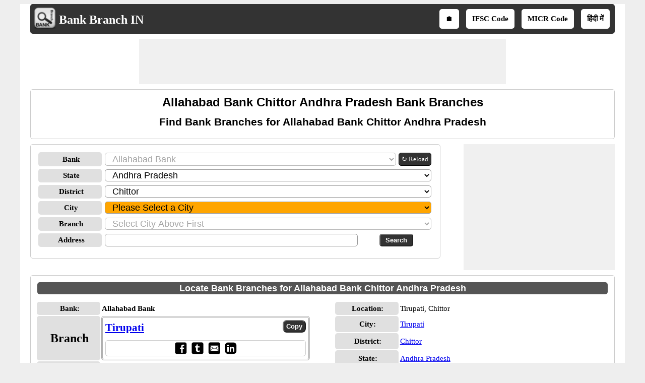

--- FILE ---
content_type: text/html; charset=utf-8
request_url: https://www.bankbranchin.com/Allahabad-bank-branch-_chittor-_andhra-pradesh/3/2/d3
body_size: 19658
content:


<!DOCTYPE html>
<html xmlns="http://www.w3.org/1999/xhtml" itemscope itemtype="http://schema.org/WebPage" prefix="og: http://ogp.me/ns#" lang="en">
<head><title>
	Allahabad bank chittor andhra pradesh Bank Branches|Allahabad bank chittor andhra pradesh Bank Branch|Allahabad bank chittor andhra pradesh Bank locations|Allahabad bank chittor andhra pradesh Bank location|Allahabad bank chittor andhra pradesh Bank address
</title>
    <!--Site Verifications-->
    <meta name="viewport" content="width=device-width, initial-scale=1" />

    <!-- Google tag (gtag.js) -->
    <script async src="https://www.googletagmanager.com/gtag/js?id=G-KK5Y26LRFL"></script>
    <script>
        window.dataLayer = window.dataLayer || [];
        function gtag() { dataLayer.push(arguments); }
        gtag('js', new Date());

        gtag('config', 'G-KK5Y26LRFL');
</script>
   <style type="text/css">
        /*skeleton.min.css*/
        .ContentPage{position:relative;width:100%;max-width:1200px;margin:0 auto;padding:0;background-color:#fff}.container{position:relative;width:100%;max-width:1200px;margin:0 auto;padding:0 20px;box-sizing:border-box}.column,.columns{width:100%;float:left;box-sizing:border-box}.row{margin-bottom:10px}.container .one.column,.container .one.columns{width:2.5%}.container .two.columns{width:9%}.container .three.columns{width:15.5%}.container .four.columns{width:22%}.container .five.columns{width:25.5%}.container .six.columns{width:35%}.container .seven.columns{width:41.5%}.container .eight.columns{width:48%}.container .nine.columns{width:51.5%}.container .ten.columns{width:61%}.container .eleven.columns{width:67.5%}.container .twelve.columns{width:74%}.container .thirteen.columns{width:80.5%}.container .fourteen.columns{width:87%}.container .fifteen.columns{width:93.5%}.container .sixteen.columns{width:100%}.container .one-third.column{width:300px}.container .two-thirds.column{width:-webkit-calc(100% - 4% - 300px);width:-moz-calc(100% - 4% - 300px);width:calc(100% - 4% - 300px)}.container .offset-by-one{padding-left:6.5%}.container .offset-by-two{padding-left:13%}.container .offset-by-three{padding-left:14.5%}.container .offset-by-four{padding-left:26%}.container .offset-by-five{padding-left:32.5%}.container .offset-by-six{padding-left:39%}.container .offset-by-seven{padding-left:45.5%}.container .offset-by-eight{padding-left:52%}.container .offset-by-nine{padding-left:58.5%}.container .offset-by-ten{padding-left:65%}.container .offset-by-eleven{padding-left:71.5%}.container .offset-by-twelve{padding-left:78%}.container .offset-by-thirteen{padding-left:84.5%}.container .offset-by-fourteen{padding-left:91%}.container .offset-by-fifteen{padding-left:97.5%}.one-third-Adjustable-left.column{float:left;margin-right:10px;width:300px}.one-third-Adjustable.column{width:-webkit-calc(100% - 10px - 10px - 300px - 300px);width:-moz-calc(100% - 10px - 10px - 300px - 300px);width:calc(100% - 10px - 10px - 300px - 300px);margin-left:0}.one-third-Adjustable-right.column{float:left;margin-left:10px;width:300px}@media only screen and (min-width:1200px){.column,.columns{margin-left:4%}.column:first-child,.columns:first-child{margin-left:0}.row{margin-bottom:10px}}@media only screen and (max-width:1200px){.column,.columns{margin-left:4%}.column:first-child,.columns:first-child{margin-left:0}.row{margin-bottom:10px}}@media only screen and (min-width:768px) and (max-width:959px){.column,.columns{margin-left:4%}.column:first-child,.columns:first-child{margin-left:0}.row{margin-bottom:10px}.one-third-Adjustable-left.column{float:none;width:100%;margin-bottom:10px;margin-right:0}.one-third-Adjustable.column{width:-webkit-calc(100% - 10px - 300px);width:-moz-calc(100% - 10px - 300px);width:calc(100% - 10px - 300px);margin-left:0}}@media only screen and (max-width:767px){.column,.columns{margin-left:0}.row{margin-bottom:10px}.container .one.column,.container .one.columns,.container .two.columns,.container .three.columns,.container .four.columns,.container .five.columns,.container .six.columns,.container .seven.columns,.container .eight.columns,.container .nine.columns,.container .ten.columns,.container .eleven.columns,.container .twelve.columns,.container .thirteen.columns,.container .fourteen.columns,.container .fifteen.columns,.container .sixteen.columns,.container .one-third.column,.container .two-thirds.column{width:100%;margin-bottom:7px}.container .offset-by-one,.container .offset-by-two,.container .offset-by-three,.container .offset-by-four,.container .offset-by-five,.container .offset-by-six,.container .offset-by-seven,.container .offset-by-eight,.container .offset-by-nine,.container .offset-by-ten,.container .offset-by-eleven,.container .offset-by-twelve,.container .offset-by-thirteen,.container .offset-by-fourteen,.container .offset-by-fifteen{padding-left:0}.one-third-Adjustable-left.column{float:none;width:100%;margin-bottom:10px;margin-right:0}.one-third-Adjustable.column{width:100%;margin-bottom:10px}.one-third-Adjustable-right.column{float:none;margin-bottom:10px;width:100%;margin-left:0}}@media only screen and (min-width:480px) and (max-width:767px){.column,.columns{margin-left:0}.row{margin-bottom:10px}.container .one.column,.container .one.columns,.container .two.columns,.container .three.columns,.container .four.columns,.container .five.columns,.container .six.columns,.container .seven.columns,.container .eight.columns,.container .nine.columns,.container .ten.columns,.container .eleven.columns,.container .twelve.columns,.container .thirteen.columns,.container .fourteen.columns,.container .fifteen.columns,.container .sixteen.columns,.container .one-third.column,.container .two-thirds.column{width:100%;margin-bottom:10px}}.container:after{content:"\20";display:block;height:0;clear:both;visibility:hidden}@media only screen (min-width:1200px){}
        /*site.min.css*/
        body{font-size:15px;font-family:Verdana;line-height:24px;background-color:#eee}.VAM{vertical-align:middle}.PlayStoreBanner{width:48px;height:48px}.PSFixed{position:fixed;bottom:60px;z-index:10;width:64px;height:64px}.IMG64x64{height:64px;width:64px}p{text-align:justify}.LineHeight30{line-height:30px}.box{border:1px solid #ccc;-moz-box-sizing:border-box;-webkit-box-sizing:border-box;box-sizing:border-box;text-align:center;padding:10px}.Ifsctable td:nth-child(2n){word-break:break-word}.box,.DDLH,ul.ulSocial li,ul.IFSCSocial li,ul.SubMenu li,.header,.GreyHeader,.AcordianHeader,.txtbox,.btncss,.IFSCCodeContainer,.IFSCSocialContainer,.btncss,.FBIcon,.TwIcon,.WAppIcon,.reIcon,.LiIcon,.mailIco,.shareButton,.shareImg{border-radius:5px}h1,h2,h3{text-align:center;font-family:Arial;margin-top:0;margin-bottom:10px}h1{font-size:24px;line-height:30px}h2{font-size:21px;line-height:27px}a{line-height:30px}.PNLNote{padding:10px 0 10px 0;font-size:13px}.YellowNote{background-color:#ff0;color:#ffa500;border-radius:5px}.OrangeNote{background-color:#ffa500;color:#ff0;border-radius:5px}.RedNote{background-color:#f00;color:#ff0;border-radius:5px}.shareW{display:none!important}ul.ulSocial{list-style:none;margin:0 auto;text-align:center;padding:5px 0 5px 5px;white-space:nowrap;overflow-x:auto;overflow-y:hidden;font-weight:bold}ul.ulSocial::-webkit-scrollbar{height:5px;background-color:#b5d7f3}.ulSocial::-webkit-scrollbar-thumb{background-color:#4682b4}ul.ulSocial li{display:inline-table;padding:5px 10px 5px 10px;margin:0 10px 0 0}ul.ulSocial li a{color:#fff;text-decoration:none}.IFSCSocialContainer{border:1px solid #ccc}ul.IFSCSocial{list-style:none;margin:0 auto;text-align:center;padding-left:0;white-space:nowrap;overflow-x:auto;overflow-y:hidden;font-weight:bold;line-height:12px}ul.IFSCSocial::-webkit-scrollbar{height:5px;background-color:#b5d7f3}.IFSCSocial::-webkit-scrollbar-thumb{background-color:#4682b4}ul.IFSCSocial li{display:inline-table;padding:0;margin:0;color:#fff}ul.IFSCSocial li a{color:#fff;text-decoration:none}ul.IFSCSocial li div{cursor:pointer}.SharePanel{position:fixed;bottom:0;z-index:10;line-height:25px;padding:5px 0;background-color:#fff;width:inherit;max-width:1200px;margin:0 auto;left:50%;transform:translate(-50%,0)}.BorderRadius5{border-radius:3px}.popupDivSocialshare{border:1px solid #555;width:200px;height:250px;position:fixed;z-index:10;background-color:#fff;bottom:45px;margin:0 auto;left:50%;transform:translate(-50%,0)}.Sharediv{border-bottom:1px solid #555;line-height:40px;background-color:#555;color:#fff}.scollShare{white-space:nowrap;overflow-y:auto;height:200px;margin:5px 10px}.scollShare img{vertical-align:middle}.scollShare>div{margin-bottom:8px}.scollShare>div:nth-child(2n+1){background-color:#f5f5f5}.scollShare>div div{color:#01579b;font-weight:bold;cursor:pointer}.scollShare>div div:hover{color:#bf360c}.scollShare a{text-decoration:none;font-weight:bold;color:#01579b}.SocialShare{margin:0 auto}.SocialShare li{list-style:none;display:inline-block;float:none;border:1px solid;margin:0 -2px;padding:5px 15px;min-width:13.7%;text-align:center}.SocialShare li a{text-decoration:none;color:#fff;font-weight:bold}.SocialShare div{font-weight:bold}.scollShare::-webkit-scrollbar{width:5px;background-color:#ddd}.scollShare::-webkit-scrollbar-thumb,.scroll-y::-webkit-scrollbar-thumb{background-color:#424242}.scollShare::-webkit-scrollbar-thumb:hover,.scroll-y::-webkit-scrollbar-thumb:hover{background-color:#666;border:1px solid #eee}.scollShare::-webkit-scrollbar-track,.scroll-y::-webkit-scrollbar-track{border:1px #fff solid}.shareButton{padding:7px 5px;border:1px solid #555;margin:0 1px;color:#fff;background-color:#555;font-weight:bold;cursor:pointer}.shareImg{width:36px;height:40px}.WAppIcon{border-color:#008000;background:#008000;color:#fff;cursor:pointer}.WAppIcon a{cursor:pointer}.FBIcon{border-color:#306199;background:#306199;color:#fff}.FBIcon a{cursor:pointer}.mailIco{border-color:#000;background:#000;color:#fff}.mailIco div{cursor:pointer}.TwIcon{border-color:#1da1f2;background:#1da1f2;color:#fff}.TwIcon a{cursor:pointer}.reIcon{border-color:#ff451a;background:#ff451a;color:#fff}.reIcon a{cursor:pointer}.LiIcon{border-color:#0274b3;background:#0274b3;color:#fff}.LiIcon div{cursor:pointer}.close{font-size:21px;text-align:right;cursor:pointer}.AcordianHeader{background:#555;color:#fff}.header{overflow:hidden;background:#333;padding:5px!important}.GreyHeader{background-color:#eee;border:1px solid #ccc;padding-left:10px}.logoheader{float:left;text-align:center}.logo{top:5px;left:5px}.LogoImg{vertical-align:middle;width:48px;height:48px}.logotext{font-size:24px;color:#fff;position:relative;top:7px}.logotext a{color:#fff;text-decoration:none;font-weight:bold}.NoItem{font-size:medium;color:#f00}.Title{font-size:21px;font-weight:bold;color:#000;clear:both}.NL{margin-bottom:10px}.NL a{border:1px solid #555;border-radius:5px;text-decoration:none;padding:0 5px;margin-right:5px;background:#555;color:#fff;font-weight:normal}ul.SubMenu{margin:0 auto;padding:0;text-align:center;float:right}ul.SubMenu li{display:inline-table;float:none;padding:10px;line-height:15px;margin:5px;border:solid 2px #fff;font-weight:bold;text-decoration:none;background-color:#fff}ul.SubMenu li:hover{background-color:#ccc}ul.SubMenu li a{color:#000;text-decoration:none;line-height:15px}.Scrolling{width:100%;white-space:nowrap;overflow-x:auto;overflow-y:hidden;-webkit-overflow-scrolling:touch}.Scrolling::-webkit-scrollbar{height:5px;background-color:#ddd}.Scrolling::-webkit-scrollbar-thumb,.scroll-y::-webkit-scrollbar-thumb{background-color:#555}.Scrolling::-webkit-scrollbar-thumb:hover,.scroll-y::-webkit-scrollbar-thumb:hover{background-color:#666;border:1px solid #eee}.Scrolling::-webkit-scrollbar-track,.scroll-y::-webkit-scrollbar-track{border:1px #fff solid}.NoteSpan{width:100%;font-size:13px;font-style:italic;font-weight:bold;line-height:18px}.footer{border-color:#000;clear:both;width:100%;background:#eee;border-top-style:solid;text-align:center}.clear{width:100%;clear:both}.clearwith10{width:100%;clear:both;padding-top:5px;padding-bottom:5px}ul{margin:0;padding:0}.txtbox{border:1px solid #999;-moz-box-sizing:border-box;-webkit-box-sizing:border-box;box-sizing:border-box;padding-left:10px;font-size:18px}.btncss{color:#fff;background-color:#333;font-weight:bold;padding:3px 10px}.btncssCOPY{border-radius:8px;padding-left:5px;padding-right:5px}.popuptext{visibility:hidden;width:120px;height:20px;line-height:20px;background-color:#555;color:#fff;text-align:center;border-radius:5px;padding:8px 0;z-index:12;position:fixed;bottom:100px;left:0;right:0;margin:auto}.show{visibility:visible;-webkit-animation:fadeIn 1s;animation:fadeIn 1s}.IFSCCodeContainer{border:3px double #aaa;padding:5px;-moz-box-sizing:border-box;-webkit-box-sizing:border-box;box-sizing:border-box}.IFSCCode{font-size:21px;font-family:'Times New Roman',Times,serif;font-weight:bold;width:70%}.bulletedArrow{margin-left:30px;font-family:Arial,'DejaVu Sans','Liberation Sans',Freesans,sans-serif;list-style:none}.bulletedArrow li::before{content:'➠';font-size:large}.GV{border-collapse:collapse;background-color:#fff;color:#000}.DDLH{font-weight:bold;background-color:#e0e0e0;padding-left:5px;width:120px;text-align:center;font-size:15px}.DDLHBig{font-size:24px}.DDCenter{width:100%;text-align:center;margin:0 auto}.anchorRefreshBank{font-size:13px;line-height:24px;border:1px solid #000;padding:0 5px;border-radius:5px;text-decoration:none;float:left;white-space:nowrap;margin-left:5px;color:#fff;background-color:#333}.imgTwoColumn{width:48%}.FontBold{font-weight:bold}.txtCenter{text-align:center}.Width100{width:100%}.txtLeft{text-align:left}.InlineBlock{display:inline-block}.Width25{width:25%}.Width50{width:50%}.schema-ol-list{list-style:none;display:inline-block;padding:0;margin:0}.schema-list{display:inline-block}.displayBlock{display:block}.fl{float:left}.fr{float:right}.displayNone{display:none!important}.ML10{margin-left:10px}.MB10{margin-bottom:10px}.displayInlineBlock{display:inline-block}.displayFlex{display:flex}.MR10{margin-right:10px}@media only screen (min-width:1200px){.shareButton{padding:5px !important;}.shareImg{height:36px;}}@media only screen and (min-width:768px) and (max-width:959px){.bulletedArrow{margin-left:-19px}ul.SubMenu li{border:0}}@media only screen and (max-width:767px){.shareW{display:inline-table!important}.TwIcon a{cursor:pointer}.scrollList{max-height:640px;overflow-y:auto}.logoheader{float:none}ul.SubMenu{padding-top:0;float:none}ul.SubMenu li{padding:3px 3px;font-family:Calibri}.logotext{position:relative;top:5px;font-size:18px}.LogoImg{width:36px;height:36px;padding-left:5px}.HideInMobile{display:none}.ShowOnlyMobile{display:block}.header{padding-top:0;padding-bottom:0}.logo{float:none;display:inline;text-align:center}.logo table{text-align:left;margin:-4px auto 0 auto}.DDLH{width:95px;padding:0}.DDLHBig{font-size:24px}.imgTwoColumn{width:100%}.bulletedArrow{line-height:24px;margin:0 0 0 -19px;padding-left:10px}.box{border:0 solid #000;-moz-box-sizing:border-box;-webkit-box-sizing:border-box;box-sizing:border-box;text-align:center;padding:0 5px 0 5px}.Ifsctable{padding:0}}@media only screen and (min-width:480px) and (max-width:767px){.DDLH{width:100px}.DDLHBig{font-size:24px}.imgTwoColumn{width:100%}.bulletedArrow{line-height:24px}.Ifsctable{padding:0 5px 0 5px}}@media only screen (min-width:1200px){}
        /*SMInRecord.Sprite.css*/
        .sminrecord{background-image:url('../../../Images/Sprites/SMInRecord.sprite.png');background-repeat:no-repeat;display:inline-block}.sminrecord.email{width:25px;height:25px;background-position:-10px -10px}.sminrecord.facebook{width:25px;height:25px;background-position:-10px -45px}.sminrecord.googleplus{width:25px;height:25px;background-position:-10px -80px}.sminrecord.linkedin{width:25px;height:25px;background-position:-10px -115px}.sminrecord.twitter{width:25px;height:25px;background-position:-10px -150px}.sminrecord.whatsapp{width:25px;height:25px;background-position:-10px -185px}
        /*SMShareIcons.Sprite.css*/
        .smshareicons{background-image:url('../../../Images/Sprites/SMShareIcons.sprite.png');background-repeat:no-repeat;display:inline-block}.smshareicons.emailicon{width:43px;height:40px;background-position:-10px -10px}.smshareicons.facebookicon{width:39px;height:39px;background-position:-10px -60px}.smshareicons.googleplusicon{width:39px;height:39px;background-position:-10px -109px}.smshareicons.linkedinicon{width:39px;height:38px;background-position:-10px -158px}.smshareicons.redditicon{width:39px;height:40px;background-position:-10px -206px}.smshareicons.twittericon{width:40px;height:40px;background-position:-10px -256px}.smshareicons.whatsappicon{width:39px;height:39px;background-position:-10px -306px}
        /*Ads.min.css*/
        .ResAdHR{width:728px;height:90px;margin:0 auto;text-align:center;background-color:#f0f0f0;clear:both}.ResInsHR{width:728px;height:90px}.ResAdHH{width:728px;height:90px;margin:0 auto;text-align:center;background-color:#f0f0f0;clear:both}.ResInsHH{width:728px;height:90px}.ResAdRH{width:300px;height:250px;margin:0 auto;text-align:center;background-color:#f0f0f0;clear:both;position:relative}.ResInsRH{width:300px;height:250px}.ResAdRHR{width:300px;height:250px;margin:0 auto;text-align:center;background-color:#f0f0f0;clear:both;position:relative}.ResInsRHR{width:300px;height:250px}.ResAdRHH{width:300px;height:250px;margin:0 auto;text-align:center;background-color:#f0f0f0;clear:both;position:relative}.ResInsRHH{width:300px;height:250px}.ResAdRR{width:300px;height:250px;margin:0 auto;text-align:center;background-color:#f0f0f0;clear:both;position:relative}.ResInsRR{width:300px;height:250px}.ResAdVH{max-width:300px;max-height:600px;margin:0 auto;text-align:center;background-color:#f0f0f0;clear:both}.ResInsVH{width:300px;height:600px}.ResAdVHR{max-width:300px;max-height:600px;margin:0 auto;text-align:center;background-color:#f0f0f0;clear:both}.ResInsVHR{width:300px;height:600px}.ResAdVHH{width:300px;height:600px;margin:0 auto;text-align:center;background-color:#f0f0f0;clear:both;position:relative}.ResInsVHH{width:300px;height:600px}.ResAdVR{width:300px;height:600px;margin:0 auto;text-align:center;background-color:#f0f0f0;clear:both;position:relative}.ResInsVR{width:300px;height:600px}@media only screen and (min-width:768px) and (max-width:959px){.ResAdRHR{width:728px;height:90px}.ResInsRHR{width:728px;height:90px}.ResAdRHH{width:728px;height:90px}.ResInsRHH{width:728px;height:90px}.ResAdVH{max-width:300px;max-height:600px}.ResInsVH{width:300px;height:600px}.ResAdVHR{max-width:728px;max-height:90px}.ResInsVHR{width:728px;height:90px}.ResAdVHH{width:728px;height:90px}.ResInsVHH{width:728px;height:90px}.ResAdVR{width:300px;height:600px}.ResInsVR{width:300px;height:600px}}@media only screen and (max-width:767px){.ResAdHR{width:300px;height:250px}.ResInsHR{width:300px;height:250px}.ResAdHH{width:320px;height:100px}.ResInsHH{width:320px;height:100px}.ResAdRHR{width:300px;height:250px}.ResInsRHR{width:300px;height:250px}.ResAdRHH{width:320px;height:100px}.ResInsRHH{width:320px;height:100px}.ResAdVH{max-width:300px;max-height:90px}.ResInsVH{width:300px;height:90px}.ResAdVHR{max-width:300px;max-height:250px}.ResInsVHR{max-width:300px;max-height:250px}.ResAdVHH{max-width:320px;max-height:100px}.ResInsVHH{max-width:320px;max-height:100px}.ResAdVR{width:300px;height:250px}.ResInsVR{width:300px;height:250px}}@media only screen and (max-width:767px) and (min-width:480px){.ResAdHR{width:300px;height:250px}.ResInsHR{width:300px;height:250px}.ResAdHH{width:320px;height:100px}.ResInsHH{width:320px;height:100px}.ResAdRHR{width:300px;height:250px}.ResInsRHR{width:300px;height:250px}.ResAdRHH{width:320px;height:100px}.ResInsRHH{width:320px;height:100px}.ResAdVH{max-width:300px;max-height:90px}.ResInsVH{width:300px;height:90px}.ResAdVHR{max-width:300px;max-height:250px}.ResInsVHR{max-width:300px;max-height:250px}.ResAdVHH{width:320px;height:100px}.ResInsVHH{width:320px;height:100px}.ResAdVR{width:300px;height:250px}.ResInsVR{width:300px;height:250px}}@media only screen and (max-width:767px){.ResAdRH,.ResInsRH{height:100px}}
   </style>
    <script type="text/javascript" async src="https://pagead2.googlesyndication.com/pagead/js/adsbygoogle.js"></script>
    <script type="text/javascript">
        (adsbygoogle = window.adsbygoogle || []).push({
            google_ad_client: "ca-pub-5869138952944142",
            enable_page_level_ads: true
        });
    </script>
    
    <link rel="amphtml" href="https://www.bankbranchin.com/Allahabad-bank-branch-_chittor-_andhra-pradesh/3/2/d3/amp" />
    <script type="application/ld+json">
        {
          "@context": "https://schema.org",
          "@type": "WebSite",
          "@id": "https://www.bankbranchin.com/#website",
          "url": "https://www.bankbranchin.com/",
          "name": "Bank Branch IN",
          "description": "BankBranchIn.com is an online directory of Indian bank branches, providing verified IFSC codes, MICR codes, branch addresses, contact numbers, and location details for all major banks across India.",    
          "publisher": {
            "@type": "Organization",
            "@id": "https://www.softusvista.com/#organization",
            "contactPoint": {
              "@id": "https://www.bankbranchin.com/#contactpoint"
            }
          },
          "creator": {
            "@id": "https://www.softusvista.com/#organization"
          },
          "alternateName": [
            "Bank Branch IN Directory",
            "Indian Bank Branch Locator",
            "All Bank Branches in India",
            "Bank Location and Address Search"
          ],
          "keywords": "Bank Branches, Bank Branch, Bank locations, Bank location, Bank address",
          "inLanguage": "en",
          "isAccessibleForFree": true,
          "offers": {
            "@type": "Offer",
            "@id": "https://www.bankbranchin.com/#offer",
            "price": "0",
            "priceCurrency": "USD",
            "availability": "https://schema.org/InStock",
            "url": "https://www.bankbranchin.com/"
          },
          "audience": {
            "@type": "Audience",
            "@id": "https://www.bankbranchin.com/#audience",
            "audienceType": [
              "Bank Customers",
              "Financial Professionals",
              "Accountants",
              "Business Owners",
              "General Public"
            ]
          }
        }
    </script>
<meta property='title' content='Allahabad bank chittor andhra pradesh Bank Branches|Allahabad bank chittor andhra pradesh Bank Branch|Allahabad bank chittor andhra pradesh Bank locations|Allahabad bank chittor andhra pradesh Bank location|Allahabad bank chittor andhra pradesh Bank address' /><meta property='description' content='Find Bank Branches code for Allahabad Bank Chittor Andhra Pradesh branches in India for NEFT and RTGS transfer' /><meta property='og:title' content='Allahabad bank chittor andhra pradesh Bank Branches|Allahabad bank chittor andhra pradesh Bank Branch|Allahabad bank chittor andhra pradesh Bank locations|Allahabad bank chittor andhra pradesh Bank location|Allahabad bank chittor andhra pradesh Bank address' /><meta property='og:description' content='Find Bank Branches code for Allahabad Bank Chittor Andhra Pradesh branches in India for NEFT and RTGS transfer' /><meta property='og:url' content='www.bankbranchin.com/Allahabad-bank-branch-_chittor-_andhra-pradesh/3/2/d3' /><meta property='og:type' content='website' /><meta property='og:image' content='https://www.bankbranchin.com/Images/branchlogoBig.png' /><meta property='og:locale' content='en_US' /><meta name="description" content="Find Bank Branches code for Allahabad Bank Chittor Andhra Pradesh branches in India for NEFT and RTGS transfer" /><meta name="keywords" content="Allahabad bank chittor andhra pradesh Bank Branches,Allahabad bank chittor andhra pradesh Bank Branch,Allahabad bank chittor andhra pradesh Bank locations,Allahabad bank chittor andhra pradesh Bank location,Allahabad bank chittor andhra pradesh Bank address" /></head>
<body>
    <form method="post" action="./d3" id="form1">
<div class="aspNetHidden">
<input type="hidden" name="__EVENTTARGET" id="__EVENTTARGET" value="" />
<input type="hidden" name="__EVENTARGUMENT" id="__EVENTARGUMENT" value="" />
<input type="hidden" name="__LASTFOCUS" id="__LASTFOCUS" value="" />
<input type="hidden" name="__VIEWSTATE" id="__VIEWSTATE" value="370YIOYvX2FLDuZFd6Q1nv9EgI7Q7czpDzKdEfex0I+0GU16SG7i3FNCGI6epT+dE2YrwKb61zrEGCquMNrhxW/XenbJrR0Jy5KM5mImfzh0Vj//YBeywAfT0GEoU+u+u6cd/E8UWv5Xt/JzFVnfxwhT1+UY6br5tihIfRGSb0CczO1Usg+Z1WFP54bREGvchFkPdJLTI9XPvlHBeUM797gvZ9dDxkxUfRUpYQDaw2G1fQn1bkWHSXeQA79DtMpqQmK/w07vMc+D7IRqaDks/cCdbgv/zFpp2cMvxtRGkjg+GDeQJnctcPfVxp7SAtmqiY9kc7F/jQpomLZis7Es6q/VmJwwOEZUyQNx0LOyq2J0WUKJnFcsGlkz3RIqBifa1G2Yw4fOMaNjU9sL6MOgopaupv2MHoi6Arva2ogdzsn/[base64]/s+ahpiIADTeu3q2nuPKKq/cWvnYSuyhdaSTlAF5w7osuTp9fsZRSl7LndVbq+2hgFHkpBuCRIffpTsjlzBz9R7EdKZ9Qm4wyyMVPJAYFf5AT2zqNIiWcp0hQvWnCvLdSgMEuAh6fGilQQY09Jc/8ZFrFGuqcON02w23OKK+n0L7ny7Om+RNJec5iSpuyUAnzDjEBMSQx3/It+sfvcGcravl513xxMcHjrXw81QWZJal2Mze4fn3gXVqpbJmq9oH01SUZx9n2JglxkHiGsjY4U79XQa2cnB3uYT093tA8hfKMufW0KJT+jyr2oBiAW1De2OCMHSzABmrDT22/6dW88Vm6kpJTV3LPQ1tiBYNz4ba11VcRU22upAjHxcQbXzwbAHM0jmlJs8ErnYcNkVbRHiuoIwQF/xOZ36hQq0XEAzINmDZvl55f4bsnEhttJEfMraqdMerIvmCHLuzZXrTANwLRyrFaYQB4Io+Uej82E0WxsfqMHFFppHeu99Pp2k0KEyIRRuqRGWIgMIZu4wdSo6mzeNIz3nfFRTG5UKEV//aUkNHX2uwefiKavxwQ5N6L3ngdwy8CvZBhDGtcT6pauND7YVFH82dIGAtZN/QJ2f7yJysU+c0JZRLrtLjRbDag3peNBGnocarrqLjA8dLfK/Wc/+byPZ70IfU7El3cRUJMfy7IfJ6jolDrmr2cyCg76v5l+5Xi+y89iQVs+pLmXEcZceTANxwAL9nwnM4NyUXRDE7PwuYcaki8mLA3L4O1oaH+lCiXSZcApub4j8hjAKqhxkh/UyD7oNtccqHpXvNkyBiA2M8E5wHZc2nXogB4/prUX+iTAEdK9klNjB4VBtkT+eEJWRxM2pP0fQo+0XNfJllIy1RJUsfb4v7GWknUPgINuO7s5hdQvXcwNZt03TOUVWyvFO8ENgsRHd5uK6zchSR144ZORWODBlNHWVij53ubf39K2USmd1vQVV5SBQOeIISnLWL95xtoa902xGq3vSTrC5k02DIT/T4pE+uD+VUtQ2OHe68awgRQie72nhmQK2aoNNlAZSQ9aZHh2pM/5K9NLtU6sqRD5l9N9mTPt+9mTXtu4Pe5Cz9tEhTxy6pYVrd8hfMB45+682M8xHS6QDPAM3aIJat9K8rmKrxtn8wR2ZGSRLgilwDx3XpPV0dU1Vaz9SFVSZ7PQ601WdQY865LVlVL2fnlZ0I98tSGpU4pSrWrhfjbVuNiF8ROyvrxM39mbqQpZRO+YsBHfnV/viwhlpiuWs/QPv5J8xVJIDJwng0W26pViinECDNYGhj7fu3f0r+akJyuO159+WBbMlDlNJYcB+vGR4P3Quhw0zVybD1Vu1fkO/JL/gIebC/WhkY7MnVEW8m5aWiOUWw/p0i89DLl2As/wZWnXY7qgJcJ9Ec+turDkZzDb1bYRSruoXj21khv39ng2TQaEwBDBxj0b7uzdhYh8v8E4/zmSai293D534J8cp0dVgWkwK4iy/8BlLjl2Wh2WLTXZ7wgmNkWX4uXJUrM1Of33SW1G7Q06aYnsh2LsNgjGLlr0vjl7aD/08v9Ddla2ugWILx0Ws03ySW79ehpTmREFYIZkQ5NUT2DyPA8o8nLItj8YiszSupqZL4+LV+To+OAq928DpPgfr53ajJuTJfSiZonk8Pv/0cvLCHswTQ8zZBgGEuGjrnhfvvRjYUl3QHVvVV93m05WPTnpiWR1FfcKWBrNFRVTxSdniRSWAFk+8Jrko9Ge9ti/[base64]/rieErqiqTvAAm/oUZVYUjIdU9Xnu6uzJh/ZcECnTnA78SBNcbRSwMhOGeByRKviXJIdImWQFs2B30Dwtx8hPX5pmVtO2CFBuvBqVNIllE1UNVLVh9gcO+TADZ3oAJllHhqJosuScGgBzcwseZJEVV4sPdQCG0W7uwU30M06Wth2ULXOGGAtad4vi+SQdNdvOvPp1haNafE3oHl1/0uygCUu1DE=" />
</div>

<script type="text/javascript">
//<![CDATA[
var theForm = document.forms['form1'];
if (!theForm) {
    theForm = document.form1;
}
function __doPostBack(eventTarget, eventArgument) {
    if (!theForm.onsubmit || (theForm.onsubmit() != false)) {
        theForm.__EVENTTARGET.value = eventTarget;
        theForm.__EVENTARGUMENT.value = eventArgument;
        theForm.submit();
    }
}
//]]>
</script>


<div class="aspNetHidden">

	<input type="hidden" name="__VIEWSTATEGENERATOR" id="__VIEWSTATEGENERATOR" value="CA0B0334" />
	<input type="hidden" name="__VIEWSTATEENCRYPTED" id="__VIEWSTATEENCRYPTED" value="" />
	<input type="hidden" name="__EVENTVALIDATION" id="__EVENTVALIDATION" value="vbcHWY0V1Ro6pa7HEQr8vWc8eij8QDa1946HMHkEnYn78W+dJEgKgFP5wDS5cm2noNcjnHQ3hWKkyrcUg1DWuFM/hkY8WwBQ17sx1YoyL4Nkr1ApPvFfWAgiX1cCW3gD3xYhSH1wLU6eBUqARYnB0FMFGXynIfZ2sSh7YV3AekLPHzHVSIN3G9ugZJ7VgVIzc89nbX4EYVsEc09dPmoq4TiNAMg9rWZS10Gn7BQk7YOBFREkT344dwAF/IE1FEOwW3P90YMRwp/wIE/o5i4ACD10qa5oG5fNbpaJzNKrRKPRWkNrOXoyxsO24fAsDq6wbAJNLqNypxJKwbQmfTkwEh1sZ9PobqPE9YdQV4U1PCO71Curntadc+z2zvf2l3LdgvyBH0cYEaNuote5QWSHUB0czmsrryzqChN6cJo2h9EeeAYFfI/J0zAL+ACfniV0km8u8ZsN8DAR/aRoyKj4heYqSlqMR0hFtDmxtXkGS9AJY2CeUykRRX4t6TCN7QnaYq6GHiEdAP2VY+Cyjc7EZ4oVMLrZ9V5LmXyc9X45RqjFPJMMjhhJk3SanyslwZIgSzWr2BnOqDKlXX2iLP/DAOV6ne7b1NLEhJ6O8NHShLap1bYF//7dcsUll316gelt6yAdV2dIND9Oz1CYzq/q2hri0WLr22PrKcoONB67yz0XOfXx5LcYPvyGS+7d/mnD48zDk03tzEaMQ2V9rWlvOWwccwPS8vTvBtLr0RL6iEsXaiwlNPx3W1dlLXIPEDAeCxxEQXCVVKEtk2DcwsyQeoBd4piodC7QiLqpUYOoE/cj4SeV1JAvf8I9Ldp9ZGy3WA3sABn9ewJPdLSud9iVEeyCnY0eBxjDHC0M8fdLzWZIQr6aaJys8X/G/PblfjAyzkxPmEqQ6iCv4jPyWVNDp4edBuHu/[base64]/JV2AZYX035nZXlRZYjCGV1iztzBWpQTWg70cqFkiEYczVx/bVdeP44ArtMacxrL6n83U04E4oKDFeo0I20Hyj6Esa3fK4qEODG7wOwaCIRZne4TcCCXDX5K4Ov9RfbrAOLmp2fzUzrZuwIK7HYrZijODEeDKgRwaKssnS+3qDfZyNPWva8qVi8j/yWdOPHRtYlr2eSSwvHLkJ+nqowD7M9gJfjCBNmY85PU4Ur6sy3GK8l/rZZx+fkgErAapXduBEjeHg2ZdHvjw75xENmB1HB/bO/9iPAlCoxSNkrH6JzuDgAJY6n6UFDyc5TYidm51zVaz4/BdPKmp8EPtuQA+UjLhxoUMLXJ3YxOj45HwykO9AxCb707Zd2eqMOFn2hzmPaQafUHFywCQRhwRKH3jcGAoz5KJUhpfe62g6+1Rj2u/B1OEtdB2KypLy6yuRy7ictHf3ppjXP+r5ENZ/sQQY0knJVYhjrb4REVCbT2W+Hrp97wtQnBtBOwSGjK2ULoDSeuqGBXPU3+BYcbZAkNqC6+Pbbfh2TDWKlQ02tSzOAi2FjQGJkGAFut/W/X6Qrs0Hzbvtl8BeU3IoW5td06RsJg4nHSSSGZwO88i/U8hMEyp3XHZToFXlMcjGO4IoiYjM=" />
</div>
        <textarea id="clipboardtextarea" clientidmode="static" class="displayNone"></textarea>
        <div class="ContentPage">
            <div class="container">
                <div class="sixteen columns header row">
                    <div class="logoheader">
                        <a href="https://www.bankbranchin.com/">
                            <img src="https://www.bankbranchin.com/Images/branchlogo.png" alt="bank branch in logo" width="50" height="50" class="LogoImg" /></a>
                        <span class="logotext">
                            <a href="https://www.bankbranchin.com/">Bank Branch IN</a>
                        </span>
                    </div>
                    <ul class="SubMenu">
                        <li><a href="https://www.bankbranchin.com/">🏠</a></li>
                        <li><a href="https://www.ifsccodebank.com">IFSC Code</a></li>
                        <li><a href="https://www.bankmicrcode.com">MICR Code</a></li>
                        <li><a href="https://www.bankhindi.com/Bank-Branch">हिंदी में</a></li>
                    </ul>
                </div>
            </div>

            <div class="container">
                <div class="sixteen columns row">
                    <div class="ResAdHH">
                        <script type="text/javascript" async src="https://pagead2.googlesyndication.com/pagead/js/adsbygoogle.js"></script>
                        <!-- BRANCH_Responsive_TOP -->
                        <ins class="adsbygoogle ResInsHH InlineBlock"
                            data-ad-client="ca-pub-5869138952944142"
                            data-ad-slot="8061991475"></ins>
                        <script>
                            (adsbygoogle = window.adsbygoogle || []).push({});
                        </script>
                    </div>
                </div>
            </div>
            
    <div class="container" itemscope="Page" itemtype="http://schema.org/Thing">
        <div class="sixteen columns box row">
            <div class="txtCenter">
                <h1>
                    <span id="BC_lblTitle" itemprop="name">Allahabad Bank Chittor Andhra Pradesh Bank Branches</span></h1>
                <h2>
                    <span id="BC_lblSubTitle" itemprop="alternateName">Find Bank Branches for Allahabad Bank Chittor Andhra Pradesh</span>
                </h2>
            </div>
        </div>
        <meta itemprop="description" content="Find Bank Branches code for Allahabad Bank Chittor Andhra Pradesh branches in India for NEFT and RTGS transfer">
        <meta itemprop="url" content='https://www.bankbranchin.com/Default.aspx' />
    </div>
    <div class="container">
        <div class="two-thirds column box row">
            <table width="100%;" cellspacing="5">
                <tr>
                    <td class="DDLH">
                        <label for="BC_ddlBank">
                            Bank
                        </label>
                    </td>
                    <td colspan="2">
                        <div class="displayFlex">
                            <select name="ctl00$BC$ddlBank" onchange="javascript:setTimeout(&#39;__doPostBack(\&#39;ctl00$BC$ddlBank\&#39;,\&#39;\&#39;)&#39;, 0)" id="BC_ddlBank" disabled="disabled" class="aspNetDisabled txtbox" style="background-color:White;width:100%;">
	<option value="0">See all bank names</option>
	<option selected="selected" value="3">Allahabad Bank</option>

</select>
                            <a href="https://www.bankbranchin.com/" id="BC_anchorRefreshBank" class="anchorRefreshBank" title="Click to reload all bank names">↻ Reload</a>
                        </div>
                    </td>
                </tr>
                <tr>
                    <td class="DDLH">
                        <label for="BC_ddlState">
                            State
                        </label>
                    </td>
                    <td colspan="2">
                        <select name="ctl00$BC$ddlState" onchange="javascript:setTimeout(&#39;__doPostBack(\&#39;ctl00$BC$ddlState\&#39;,\&#39;\&#39;)&#39;, 0)" id="BC_ddlState" class="txtbox" style="background-color:White;width:100%;">
	<option value="0">Please Select a State</option>
	<option value="1">Andaman And Nicobar</option>
	<option selected="selected" value="2">Andhra Pradesh</option>
	<option value="3">Arunachal Pradesh</option>
	<option value="4">Assam</option>
	<option value="5">Bihar</option>
	<option value="6">Chandigarh</option>
	<option value="7">Chhattisgarh</option>
	<option value="10">Goa</option>
	<option value="11">Gujarat</option>
	<option value="12">Haryana</option>
	<option value="13">Himachal Pradesh</option>
	<option value="14">Jammu And Kashmir</option>
	<option value="15">Jharkhand</option>
	<option value="16">Karnataka</option>
	<option value="17">Kerala</option>
	<option value="19">Madhya Pradesh</option>
	<option value="20">Maharashtra</option>
	<option value="21">Manipur</option>
	<option value="22">Meghalaya</option>
	<option value="24">Nagaland</option>
	<option value="25">New Delhi</option>
	<option value="26">Orissa</option>
	<option value="27">Pondicherry</option>
	<option value="28">Punjab</option>
	<option value="29">Rajasthan</option>
	<option value="30">Sikkim</option>
	<option value="31">Tamil Nadu</option>
	<option value="36">Telangana</option>
	<option value="32">Tripura</option>
	<option value="33">Uttar Pradesh</option>
	<option value="34">Uttrakhand</option>
	<option value="35">West Bengal</option>

</select>
                    </td>
                </tr>
                <tr>
                    <td class="DDLH">
                        <label for="BC_ddlDistrict">
                            District
                        </label>
                    </td>
                    <td colspan="2">
                        <select name="ctl00$BC$ddlDistrict" onchange="javascript:setTimeout(&#39;__doPostBack(\&#39;ctl00$BC$ddlDistrict\&#39;,\&#39;\&#39;)&#39;, 0)" id="BC_ddlDistrict" class="txtbox" style="background-color:White;width:100%;">
	<option value="0">Please Select a District</option>
	<option value="adilabad">Adilabad</option>
	<option value="anantapur">Anantapur</option>
	<option value="anantpura">Anantpura</option>
	<option value="andhra pradesh">Andhra Pradesh</option>
	<option value="chirala">Chirala</option>
	<option selected="selected" value="chittor">Chittor</option>
	<option value="cuddapah">Cuddapah</option>
	<option value="east godavari">East Godavari</option>
	<option value="gudivada">Gudivada</option>
	<option value="guntur">Guntur</option>
	<option value="hindupur">Hindupur</option>
	<option value="hyderabad">Hyderabad</option>
	<option value="hyderabad urban">Hyderabad Urban</option>
	<option value="karim nagar">Karim Nagar</option>
	<option value="karimnagar">Karimnagar</option>
	<option value="khammam">Khammam</option>
	<option value="krishna">Krishna</option>
	<option value="kurnool">Kurnool</option>
	<option value="mahbubnagar">Mahbubnagar</option>
	<option value="medak">Medak</option>
	<option value="nalgonda">Nalgonda</option>
	<option value="nellore">Nellore</option>
	<option value="nizamabad">Nizamabad</option>
	<option value="prakasam">Prakasam</option>
	<option value="srikakulam">Srikakulam</option>
	<option value="tanuku">Tanuku</option>
	<option value="visakhapatnam">Visakhapatnam</option>
	<option value="vishakapatnam">Vishakapatnam</option>
	<option value="vishakhapatnam">Vishakhapatnam</option>
	<option value="vizianagaram">Vizianagaram</option>
	<option value="warangal">Warangal</option>
	<option value="west godavari">West Godavari</option>

</select>
                    </td>
                </tr>
                <tr>
                    <td class="DDLH">
                        <label for="BC_ddlCity">
                            City
                        </label>
                    </td>
                    <td colspan="2">
                        <select name="ctl00$BC$ddlCity" onchange="javascript:setTimeout(&#39;__doPostBack(\&#39;ctl00$BC$ddlCity\&#39;,\&#39;\&#39;)&#39;, 0)" id="BC_ddlCity" class="txtbox" style="background-color:Orange;width:100%;">
	<option selected="selected" value="0">Please Select a City</option>
	<option value="tirupati">Tirupati</option>

</select>
                    </td>
                </tr>
                <tr>
                    <td class="DDLH">
                        <label for="BC_ddlBranch">
                            Branch
                        </label>
                    </td>
                    <td colspan="2">
                        <select name="ctl00$BC$ddlBranch" onchange="javascript:setTimeout(&#39;__doPostBack(\&#39;ctl00$BC$ddlBranch\&#39;,\&#39;\&#39;)&#39;, 0)" id="BC_ddlBranch" disabled="disabled" class="aspNetDisabled txtbox" style="background-color:White;width:100%;">
	<option selected="selected" value="0">Select City Above First</option>

</select>
                    </td>
                </tr>
                <tr>
                    <td class="DDLH">
                        <label for="BC_txtLocation">
                            Address
                        </label>
                    </td>
                    <td>
                        <input name="ctl00$BC$txtLocation" type="text" id="BC_txtLocation" class="txtbox" style="width:100%;" />
                    </td>
                    <td>
                        <input type="submit" name="ctl00$BC$btnSeach" value="Search" id="BC_btnSeach" class="btncss" />
                    </td>
                </tr>
                <tr>
                    <td colspan="3"></td>
                </tr>
            </table>
        </div>
        <div class="one-third column row">
            <div class="ResAdRH">
                <script async src="https://pagead2.googlesyndication.com/pagead/js/adsbygoogle.js"></script>
                <!-- BRANCH_Responsive_FIRST -->
                <ins class="adsbygoogle ResInsRH InlineBlock"
                    data-ad-client="ca-pub-5869138952944142"
                    data-ad-slot="4968924275"></ins>
                <script>
                    (adsbygoogle = window.adsbygoogle || []).push({});
                </script>
            </div>
        </div>
    </div>
    <div class="container">
        <div class="sixteen columns box row Ifsctable">
            <table width="100%">
                <tr>
                    <td align="center">
                        <h3 class="AcordianHeader BottomMargin">
                            <span id="BC_lblSubSubTitle">Locate Bank Branches for Allahabad Bank Chittor Andhra Pradesh</span></h3>
                    </td>
                </tr>
            </table>
            <div>
                <div>
	<table class="GV Width100" cellspacing="2" cellpadding="0" id="BC_GridView1">
		<tr>
			<td>
                                <div itemscope itemtype="http://schema.org/BankOrCreditUnion">
                                    <div class="imgTwoColumn fl">
                                        <table class="Width100 txtLeft">
                                            <tr>
                                                <td class="DDLH">Bank:
                                                </td>
                                                <td>
                                                    <b>Allahabad Bank</b>
                                                </td>
                                            </tr>
                                            <tr>
                                                <td class="DDLH DDLHBig">Branch
                                                </td>
                                                <td class="IFSCCodeContainer" itemprop="branchCode">
                                                    <div>
                                                        <div class="IFSCCode fl">
                                                            <a href='https://www.bankbranchin.com/Allahabad-bank-Tirupati-branch-tirupati-chittor-andhra-pradesh/1507/b5'>
                                                                Tirupati
                                                            </a>
                                                        </div>
                                                        <div class="fr">
                                                            <input id="Button1" type="button" value="Copy" class="btncss btncssCOPY" onclick="CopyIFSC('Tirupati    : Branch\nBank: Allahabad Bank   \nIFSC Code: ALLA0211475\nLink:https://www.bankbranchin.com/Allahabad-bank-Tirupati-branch-tirupati-chittor-andhra-pradesh/1507/b5    ')" />
                                                        </div>
                                                    </div>
                                                    <div class="clearwith10"></div>
                                                    <div class="IFSCSocialContainer">
                                                        <ul class="IFSCSocial">
                                                            <li class="shareW">
                                                                <div onclick="window.location.href='whatsapp://send?text=Allahabad bank chittor andhra pradesh Bank Branches|Allahabad bank chittor andhra pradesh Bank Branch|Allahabad bank chittor andhra pradesh Bank locations|Allahabad bank chittor andhra pradesh Bank location|Allahabad bank chittor andhra pradesh Bank addressBank Branch: + Tirupati +CheckOut - Bank Branch India @ www.bankbranchin.com/Allahabad-bank-branch-_chittor-_andhra-pradesh/3/2/d3'" class="sminrecord whatsapp">
                                                                </div>
                                                            </li>
                                                            <li>
                                                                <a title="Share on Facebook" href="https://www.facebook.com/sharer.php?u=https://www.bankbranchin.com/Allahabad-bank-Tirupati-branch-tirupati-chittor-andhra-pradesh/1507/b5" target="_blank" class="sminrecord facebook"></a>
                                                            </li>
                                                            <li>
                                                                <a title="Share on Twitter" href="https://twitter.com/home/?status=https://www.bankbranchin.com/Allahabad-bank-Tirupati-branch-tirupati-chittor-andhra-pradesh/1507/b5" target="_blank" class="sminrecord twitter"></a>
                                                            </li>
                                                            <li>
                                                                <div onclick="window.location.href='mailto:?subject=bankbranchin.com:%20Allahabad Bank,%20Andhra Pradesh,%20Chittor,%20Tirupati%20Tirupati&amp;body=BANK:%20Allahabad Bank%0D%0ABRANCH:%20Tirupati%0D%0AIFSC%20Code-ALLA0211475%0D%0ALink:https://www.bankbranchin.com/Allahabad-bank-Tirupati-branch-tirupati-chittor-andhra-pradesh/1507/b5'" class="sminrecord email">
                                                                </div>
                                                            </li>
                                                            <li>
                                                                <div onclick="window.open('https://www.linkedin.com/shareArticle?mini=true&url=https://www.bankbranchin.com/Allahabad-bank-branch-_chittor-_andhra-pradesh/3/2/d3&title=&summary=&source=www.bankbranchin.com','Window_Name','toolbar=0,status=0,width=300,height=600')" class="sminrecord linkedin">
                                                                </div>
                                                            </li>
                                                        </ul>
                                                    </div>
                                                </td>
                                            </tr>
                                            <tr>
                                                <td class="DDLH">Business Hours:</td>
                                                <td itemprop="telephone">
                                                    <time itemprop="openingHours" datetime=" Mo-Sa 10:00-16:00">Monday to Saturday 10 am to 4 pm</time>
                                                </td>
                                            </tr>
                                            <tr>
                                                <td class="DDLH">Mode Of Payment:</td>
                                                <td itemprop="paymentAccepted">Cash,Cheque,Demand Draft and Net banking 
                                                </td>
                                            </tr>
                                            <tr>
                                                <td class="DDLH">Contact:
                                                </td>
                                                <td>
                                                    V Kumar, M Vijay Kumar,0877-2220722
                                                </td>
                                            </tr>
                                            <tr>
                                                <td class="DDLH">MICR :
                                                </td>
                                                <td>
                                                    <a id="BC_GridView1_MICRCodeHyperLink_0" href="https://www.bankmicrcode.com/micr-code-517010002/micr">517010002</a>
                                                </td>
                                            </tr>
                                            <tr>
                                                <td class="DDLH">IFSC :
                                                </td>
                                                <td>
                                                    <a id="BC_GridView1_IFSCCodeHyperLink_0" href="https://www.ifsccodebank.com/ifsc-code-ALLA0211475/ifsc">ALLA0211475</a>
                                                </td>
                                            </tr>
                                            <tr>
                                                <td class="DDLH">Bank Details:
                                                </td>
                                                <td itemprop="name">
                                                    Allahabad Bank Tirupati ALLA0211475
                                                </td>
                                            </tr>
                                        </table>
                                    </div>
                                    <div class="imgTwoColumn fr" itemprop="address" itemscope itemtype="http://schema.org/PostalAddress">
                                        <table class="Width100 txtLeft">
                                            <tr>
                                                <td class="DDLH">Location:
                                                </td>
                                                <td itemprop="addressLocality">
                                                    Tirupati, Chittor
                                                </td>
                                            </tr>
                                            <tr>
                                                <td class="DDLH">City:
                                                </td>
                                                <td>
                                                    <a href='https://www.bankbranchin.com/Allahabad-bank-branch-_tirupati-_chittor-_andhra-pradesh/3/2/c4'>
                                                        Tirupati</a>
                                                </td>
                                            </tr>
                                            <tr>
                                                <td class="DDLH">District:
                                                </td>
                                                <td>
                                                    <a href='https://www.bankbranchin.com/Allahabad-bank-branch-_chittor-_andhra-pradesh/3/2/d3'>
                                                        Chittor</a>
                                                </td>
                                            </tr>
                                            <tr>
                                                <td class="DDLH">State:
                                                </td>
                                                <td itemprop="addressRegion">
                                                    <a href='https://www.bankbranchin.com/Allahabad-bank-branch-andhra-pradesh/3/2/s2'>
                                                        Andhra Pradesh</a>
                                                </td>
                                            </tr>
                                            <tr>
                                                <td class="DDLH">Pincode:
                                                </td>
                                                <td itemprop="postalCode">
                                                    517501
                                                </td>
                                            </tr>
                                            <tr>
                                                <td class="DDLH">Country:
                                                </td>
                                                <td itemprop="addressCountry">IN
                                                </td>
                                            </tr>
                                            <tr>
                                                <td class="DDLH">Address:
                                                </td>
                                                <td itemprop="streetAddress">
                                                    Opp. V. V. Mahal, mosque road, chittoor district tirupati andhra pradesh 517501
                                                </td>
                                            </tr>
                                        </table>
                                    </div>

                                    <div class="clear"></div>
                                </div>
                                <div class="clear"></div>
                                <br />
                                <div class="ResAdHR">
                                    <script async="async" src="https://pagead2.googlesyndication.com/pagead/js/adsbygoogle.js"></script>
                                    <!-- BRANCH_Responsive_SECOND -->
                                    <ins class="adsbygoogle ResInsHR InlineBlock"
                                        data-ad-client="ca-pub-5869138952944142"
                                        data-ad-slot="2015457874"></ins>
                                    <script>
                                        (adsbygoogle = window.adsbygoogle || []).push({});
                                    </script>
                                </div>
                                <br />
                                <div class="clear"></div>
                            </td>
		</tr>
	</table>
</div>
                <span id="BC_NoteSpan" class="fnt13 Width100"><i><b>Note: The working hours listed are generalized for all banks. Please take a note that the bank timings may vary from branch to branch. As per guidelines issued by Reserve Bank of India, banks will not be operational on 2nd and 4th Saturdays and all Sundays of a month. </b></i></span>
            </div>
            
            

<div class="txtLeft">
    
</div>

        </div>
    </div>
    <div class="container">
        <div class="sixteen columns box">
            <i>*<span id="BC_lblDisclaimer">Verified against latest RBI Bank Branch release dated 15-Jan-26. Please visit <a href='https://www.bankbranchin.com/Bank-Branch-latest-updates.aspx'>Updates</a> page for more details. The 15-Jan-26 Branch information presented above is for reference only.</span></i>
        </div>
    </div>

    <!--Breadcrum Section start-->
    <div id="BC_BreadCrumSection" class="container">
        <div class="sixteen columns txtCenter row">
            
<div class="GreyHeader">
    <ol class="schema-ol-list offset-by-one" itemscope itemtype="http://schema.org/BreadcrumbList">
        
                <li itemprop="itemListElement" itemscope itemtype="http://schema.org/ListItem" class="schema-list">
                    <a itemprop="item" href='https://www.bankbranchin.com/Allahabad-bank-branch/3/b1' content="https://www.bankbranchin.com/Allahabad-bank-branch/3/b1">Allahabad Bank</a>
                    <meta itemprop="name" content="Allahabad Bank" />
                    <span id="BC_SiteNavigation_LinkItems_GtSign_0" itemprop="position" content="1"> » 
                    </span>
                </li>
            
                <li itemprop="itemListElement" itemscope itemtype="http://schema.org/ListItem" class="schema-list">
                    <a itemprop="item" href='https://www.bankbranchin.com/Allahabad-bank-branch-andhra-pradesh/3/2/s2' content="https://www.bankbranchin.com/Allahabad-bank-branch-andhra-pradesh/3/2/s2">Andhra Pradesh</a>
                    <meta itemprop="name" content="Andhra Pradesh" />
                    <span id="BC_SiteNavigation_LinkItems_GtSign_1" itemprop="position" content="2"> » 
                    </span>
                </li>
            
                <li itemprop="itemListElement" itemscope itemtype="http://schema.org/ListItem" class="schema-list">
                    <a itemprop="item" href='https://www.bankbranchin.com/Allahabad-bank-branch-_chittor-_andhra-pradesh/3/2/d3' content="https://www.bankbranchin.com/Allahabad-bank-branch-_chittor-_andhra-pradesh/3/2/d3">Chittor</a>
                    <meta itemprop="name" content="Chittor" />
                    <span id="BC_SiteNavigation_LinkItems_GtSign_2" itemprop="position" content="3">
                    </span>
                </li>
            
    </ol>
</div>

        </div>
    </div>
    <!--Breadcrum Section end-->


            <div class="clear"></div>

            <div class="container">
                <div class="sixteen columns row">
                    
    <div class="box">
        <div id="LT_pnlRT">
	
            <div>
                <h3 id="LT_lblRightHeader1" class="AcordianHeader">Search Allahabad Bank Bank Branches in chittor</h3>
                <p id="LT_lblRightPara1">You can search through Bank Branches of Allahabad Bank in chittor District of Andhra Pradesh State by using the search box or you can browse through the table using the conrols at the bottom.</p>
            </div>
            <div id="LT_divSecond">
                <h3 id="LT_lblHeader2" class="AcordianHeader">How to find any Allahabad Bank branch in chittor??</h3>
                <p id="LT_lblPara2">You can find bank branches for Allahabad Bank in chittor Andhra Pradesh in the table alongside. Along with the IFSC codes and MICR codes, details like address, contact numbers are also provided. With the help of this Allahabad Bank branch locator you can find details of any Allahabad Bank branch in chittor. For this, you have to narrow down your search either by selecting any particular city from the drop down list or by selecting the city given on the right side.</p>
            </div>
        
</div>
        
        <div id="LT_pnlLT">
	
            <div id="LT_divZero">
                <div onclick="SpecLinkAccordion('lblPara0');">
                    <h3 id="LT_lblHeader0" class="AcordianHeader">Allahabad Bank branches are available in 1 cities-</h3>
                </div>
                <p id="LT_lblPara0" class="LineHeight30">>><a href='https://www.bankbranchin.com/Allahabad-bank-branch-_tirupati-_chittor-_andhra-pradesh/3/2/c4'>Tirupati</a> </p>
            </div>
            <div id="LT_div1">
                <h3 id="LT_lblHeader1" class="AcordianHeader">Allahabad Bank Branches in chittor</h3>
                <p id="LT_lblPara1">Allahabad Bank branches in chittor have an extended reach as they have grown in number over short span of time. Every bank needs to expand, as it has to cope up with the competitive financial market as well as to ensure quality service to all its customers across chittor. More the number of branches, more difficult it becomes to keep track of the details of these Allahabad Bank chittor Andhra Pradesh branches. All these Allahabad Bank chittor branch details are listed in Bank Branch In. Due to the widespread network of <Bank first name> branches in chittor people hardly need to visit the central location as these branches provide all necessary services. Branch banking is doing one’s banking transactions at a location other than its central office. These banking transactions include applying for loans, enquiring about clearance of cheques, asking about new services, verifying the codes for online transfers, activating mobile and net banking for our account, etc. All Allahabad Bank chittor branches provide these services.</p>
                
            </div>
        
</div>
        

    </div>

                </div>
            </div>

            
            

            <div class="container row">
                <div class="sixteen columns">
                    <div class="ResAdHR">
                        <script type="text/javascript" async src="https://pagead2.googlesyndication.com/pagead/js/adsbygoogle.js"></script>
                        <!-- BRANCH_Responsive_BOTTOM -->
                        <ins class="adsbygoogle ResInsHR InlineBlock"
                            data-ad-client="ca-pub-5869138952944142"
                            data-ad-slot="9538724673"></ins>
                        <script>
                            (adsbygoogle = window.adsbygoogle || []).push({});
                        </script>
                    </div>
                </div>
            </div>

            <div class="container">
                <div class="sixteen columns row">
                    <div class="footer">
                        <span class="FontBold">
                            <a href="https://www.ifsccodebank.com" target="_blank" title="IFSC Code Finder" rel="noopener">IFSC Code</a> |
                            <a href="https://www.bankmicrcode.com" target="_blank" title="MICR Code Finder" rel="noopener">MICR Code</a> | 
                            <a href="https://www.bankbranchin.com" target="_blank" title="Bank Branch Locator" rel="noopener">Bank Branches</a> | 
                            <a href="https://www.bsrcodebank.com" target="_blank" title="BSR Code Finder" rel="noopener">BSR Code</a> |
                            <a href="https://www.pincodein.com" target="_blank" title="Pin Code Finder" rel="noopener">Pin Code</a> |
                            <a href="https://www.mypostoffices.com" target="_blank" title="Post Office Locator" rel="noopener">Post Offices</a></span>|
                            <a href="https://www.unicodesymbol.com/" target="_blank" title="Post Office Locator" rel="noopener">Unicode Symbol</a>
                        <br />
                     <a href="https://www.bankbranchin.com/About.aspx">about</a> | 
                     <a href="https://www.bankbranchin.com/Contact.aspx">contact</a> | 
                     <a href="https://www.bankbranchin.com/disclaimer.aspx">disclaimer</a>| 
                     <a href="https://www.bankbranchin.com/termsofuse.aspx">terms</a> |
                        <a href="https://www.bankbranchin.com/privacypolicy.aspx">privacy policy</a> |
                        <a href="https://www.bankbranchin.com/Bank-Branch-latest-updates.aspx">updates</a>
                        <br />
                        © 2011-2026 bankbranchin.com. A <a href="https://www.softusvista.com"
                            target="_blank" >softUsvista Inc</a>. venture!
                    </div>
                </div>
            </div>
             <!--Copied Popup -->
            <span class="popuptext" id="myPopup">Copied!</span>
        </div>
        
        <script type="text/javascript">
            function CopyIFSC(n) { clipboardtextarea.classList.remove("displayNone"); clipboardtextarea.value = n.replaceAll("{nextLine}", "\r\n"); let t = document.querySelector("#clipboardtextarea"); t.select(); var i = document.execCommand("copy"); clipboardtextarea.classList.add("displayNone"); ShowCopiedPopup() } function ShowCopiedPopup() { myPopup.classList.toggle("show"); setTimeout(function () { myPopup.classList.toggle("show") }, 2400) }
        </script>
    

<script type="text/javascript">
//<![CDATA[
function startUp(){GetAddress('Allahabad Bank,Opp. V. V. Mahal, mosque road, chittoor district tirupati andhra pradesh 517501', '<div><a href="../../../Allahabad-bank-Tirupati-branch-tirupati-chittor-andhra-pradesh/1507/b5"> <b>Branch: </b>Tirupati</a></br><b>Bank Name :</b> Allahabad Bank, <b>City</b> Tirupati</div>');}//]]>
</script>
</form>
</body>
</html>


--- FILE ---
content_type: text/html; charset=utf-8
request_url: https://www.google.com/recaptcha/api2/aframe
body_size: 268
content:
<!DOCTYPE HTML><html><head><meta http-equiv="content-type" content="text/html; charset=UTF-8"></head><body><script nonce="-j-3-3GPl1m9UZS-bm2DGQ">/** Anti-fraud and anti-abuse applications only. See google.com/recaptcha */ try{var clients={'sodar':'https://pagead2.googlesyndication.com/pagead/sodar?'};window.addEventListener("message",function(a){try{if(a.source===window.parent){var b=JSON.parse(a.data);var c=clients[b['id']];if(c){var d=document.createElement('img');d.src=c+b['params']+'&rc='+(localStorage.getItem("rc::a")?sessionStorage.getItem("rc::b"):"");window.document.body.appendChild(d);sessionStorage.setItem("rc::e",parseInt(sessionStorage.getItem("rc::e")||0)+1);localStorage.setItem("rc::h",'1769173368364');}}}catch(b){}});window.parent.postMessage("_grecaptcha_ready", "*");}catch(b){}</script></body></html>